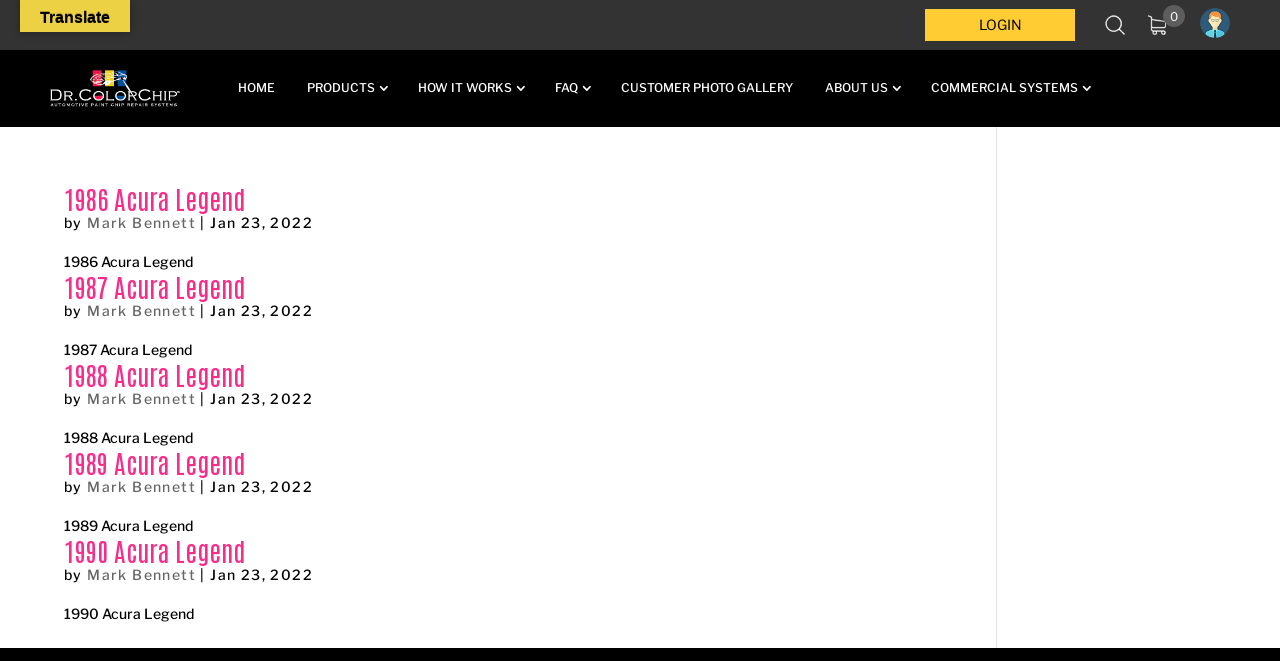

--- FILE ---
content_type: image/svg+xml
request_url: https://drcolorchip.com/wp-content/uploads/2020/01/flag-03.svg
body_size: 211
content:
<?xml version="1.0" encoding="utf-8"?>
<!-- Generator: Adobe Illustrator 22.1.0, SVG Export Plug-In . SVG Version: 6.00 Build 0)  -->
<svg version="1.1" id="Layer_1" xmlns="http://www.w3.org/2000/svg" xmlns:xlink="http://www.w3.org/1999/xlink" x="0px" y="0px"
	 width="219.9px" height="115.9px" viewBox="0 0 219.9 115.9" style="enable-background:new 0 0 219.9 115.9;" xml:space="preserve"
	>
<style type="text/css">
	.st0{fill:#002395;}
	.st1{fill:#DE3831;}
	.st2{clip-path:url(#SVGID_2_);fill:none;stroke:#FFFFFF;stroke-width:66.667;}
	.st3{clip-path:url(#SVGID_4_);fill:none;stroke:#FFB612;stroke-width:60;}
	.st4{clip-path:url(#SVGID_6_);fill:none;stroke:#007A4D;stroke-width:40;}
</style>
<rect x="-5.9" y="0" class="st0" width="231.8" height="115.9"/>
<rect x="-5.9" y="0" class="st1" width="231.8" height="57.9"/>
<polygon points="-5.9,0 -5.9,115.9 81,57.9 225.8,57.9 81,57.9 "/>
<g>
	<defs>
		<rect id="SVGID_1_" x="-5.9" y="0" width="231.8" height="115.9"/>
	</defs>
	<clipPath id="SVGID_2_">
		<use xlink:href="#SVGID_1_"  style="overflow:visible;"/>
	</clipPath>
	<path class="st2" d="M-5.9,0L81,58l-86.9,57.9 M80.1,58h145.8"/>
</g>
<polygon points="-5.9,115.9 81,57.9 -5.9,0 "/>
<g>
	<defs>
		<polygon id="SVGID_3_" points="-5.9,0 -5.9,115.9 81,58 		"/>
	</defs>
	<clipPath id="SVGID_4_">
		<use xlink:href="#SVGID_3_"  style="overflow:visible;"/>
	</clipPath>
	<polyline class="st3" points="-5.9,0 81,58 -5.9,115.9 	"/>
</g>
<g>
	<defs>
		<rect id="SVGID_5_" x="-5.9" y="0" width="231.8" height="115.9"/>
	</defs>
	<clipPath id="SVGID_6_">
		<use xlink:href="#SVGID_5_"  style="overflow:visible;"/>
	</clipPath>
	<path class="st4" d="M-5.9,0L81,58l-86.9,57.9 M82.4,58h143.4"/>
</g>
</svg>
